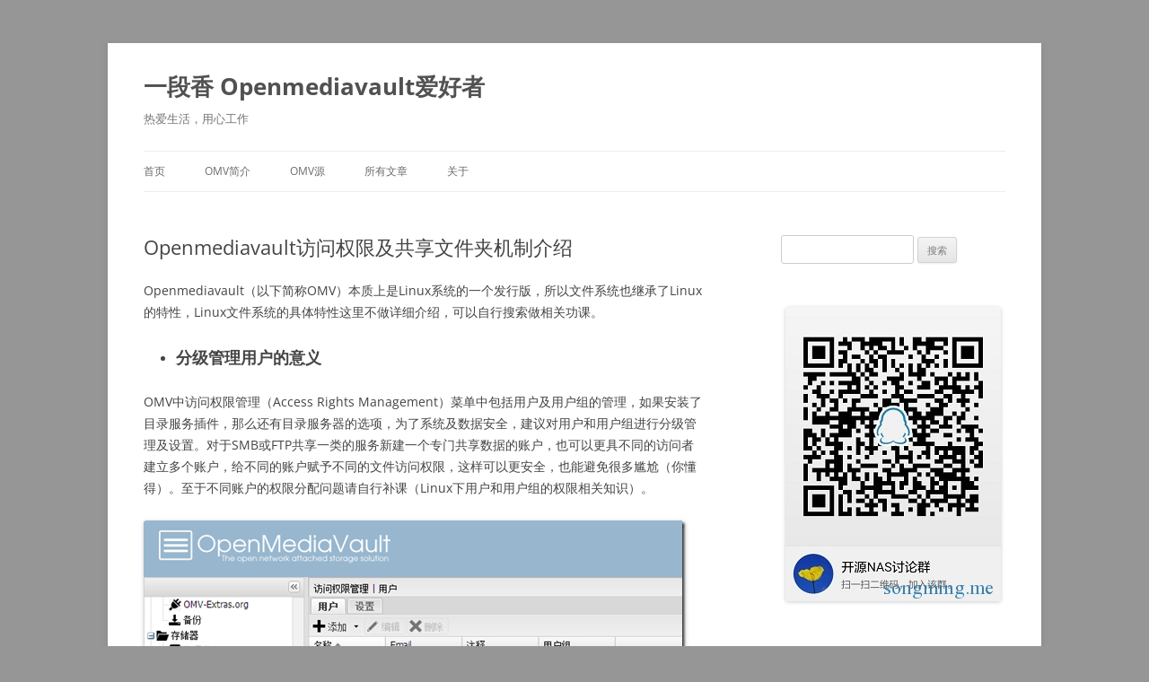

--- FILE ---
content_type: text/html; charset=UTF-8
request_url: http://songming.me/shared-folders.html
body_size: 14739
content:
<!DOCTYPE html>
<!--[if IE 7]>
<html class="ie ie7" dir="ltr" lang="zh-Hans" prefix="og: https://ogp.me/ns#">
<![endif]-->
<!--[if IE 8]>
<html class="ie ie8" dir="ltr" lang="zh-Hans" prefix="og: https://ogp.me/ns#">
<![endif]-->
<!--[if !(IE 7) & !(IE 8)]><!-->
<html dir="ltr" lang="zh-Hans" prefix="og: https://ogp.me/ns#">
<!--<![endif]-->
<head>
<meta charset="UTF-8" />
<meta name="viewport" content="width=device-width, initial-scale=1.0" />
<title>Openmediavault访问权限及共享文件夹机制介绍 - 一段香 Openmediavault爱好者</title>
<link rel="profile" href="https://gmpg.org/xfn/11" />
<link rel="pingback" href="http://songming.me/xmlrpc.php">
<!--[if lt IE 9]>
<script src="http://songming.me/wp-content/themes/twentytwelve/js/html5.js?ver=3.7.0" type="text/javascript"></script>
<![endif]-->

		<!-- All in One SEO 4.8.8 - aioseo.com -->
	<meta name="description" content="Openmediavault（以下简称OMV）本质上是Linux系统的一个发行版，所以文件系统也继承了Linu" />
	<meta name="robots" content="max-image-preview:large" />
	<meta name="author" content="fanhai"/>
	<link rel="canonical" href="http://songming.me/shared-folders.html" />
	<meta name="generator" content="All in One SEO (AIOSEO) 4.8.8" />
		<meta property="og:locale" content="zh_CN" />
		<meta property="og:site_name" content="一段香 Openmediavault爱好者 - 热爱生活，用心工作" />
		<meta property="og:type" content="article" />
		<meta property="og:title" content="Openmediavault访问权限及共享文件夹机制介绍 - 一段香 Openmediavault爱好者" />
		<meta property="og:description" content="Openmediavault（以下简称OMV）本质上是Linux系统的一个发行版，所以文件系统也继承了Linu" />
		<meta property="og:url" content="http://songming.me/shared-folders.html" />
		<meta property="article:published_time" content="2014-04-06T02:00:00+00:00" />
		<meta property="article:modified_time" content="2014-04-13T02:10:01+00:00" />
		<meta name="twitter:card" content="summary" />
		<meta name="twitter:title" content="Openmediavault访问权限及共享文件夹机制介绍 - 一段香 Openmediavault爱好者" />
		<meta name="twitter:description" content="Openmediavault（以下简称OMV）本质上是Linux系统的一个发行版，所以文件系统也继承了Linu" />
		<script type="application/ld+json" class="aioseo-schema">
			{"@context":"https:\/\/schema.org","@graph":[{"@type":"BlogPosting","@id":"http:\/\/songming.me\/shared-folders.html#blogposting","name":"Openmediavault\u8bbf\u95ee\u6743\u9650\u53ca\u5171\u4eab\u6587\u4ef6\u5939\u673a\u5236\u4ecb\u7ecd - \u4e00\u6bb5\u9999 Openmediavault\u7231\u597d\u8005","headline":"Openmediavault\u8bbf\u95ee\u6743\u9650\u53ca\u5171\u4eab\u6587\u4ef6\u5939\u673a\u5236\u4ecb\u7ecd","author":{"@id":"http:\/\/songming.me\/author\/fanhai#author"},"publisher":{"@id":"http:\/\/songming.me\/#organization"},"image":{"@type":"ImageObject","url":"http:\/\/songming.me\/wp-content\/uploads\/2014\/04\/image_thumb.png","@id":"http:\/\/songming.me\/shared-folders.html\/#articleImage","width":604,"height":347},"datePublished":"2014-04-06T10:00:00+08:00","dateModified":"2014-04-13T10:10:01+08:00","inLanguage":"zh-CN","mainEntityOfPage":{"@id":"http:\/\/songming.me\/shared-folders.html#webpage"},"isPartOf":{"@id":"http:\/\/songming.me\/shared-folders.html#webpage"},"articleSection":"NAS, NAS"},{"@type":"BreadcrumbList","@id":"http:\/\/songming.me\/shared-folders.html#breadcrumblist","itemListElement":[{"@type":"ListItem","@id":"http:\/\/songming.me#listItem","position":1,"name":"\u4e3b\u9801","item":"http:\/\/songming.me","nextItem":{"@type":"ListItem","@id":"http:\/\/songming.me\/category\/nas#listItem","name":"NAS"}},{"@type":"ListItem","@id":"http:\/\/songming.me\/category\/nas#listItem","position":2,"name":"NAS","item":"http:\/\/songming.me\/category\/nas","nextItem":{"@type":"ListItem","@id":"http:\/\/songming.me\/shared-folders.html#listItem","name":"Openmediavault\u8bbf\u95ee\u6743\u9650\u53ca\u5171\u4eab\u6587\u4ef6\u5939\u673a\u5236\u4ecb\u7ecd"},"previousItem":{"@type":"ListItem","@id":"http:\/\/songming.me#listItem","name":"\u4e3b\u9801"}},{"@type":"ListItem","@id":"http:\/\/songming.me\/shared-folders.html#listItem","position":3,"name":"Openmediavault\u8bbf\u95ee\u6743\u9650\u53ca\u5171\u4eab\u6587\u4ef6\u5939\u673a\u5236\u4ecb\u7ecd","previousItem":{"@type":"ListItem","@id":"http:\/\/songming.me\/category\/nas#listItem","name":"NAS"}}]},{"@type":"Organization","@id":"http:\/\/songming.me\/#organization","name":"\u4e00\u6bb5\u9999","description":"\u70ed\u7231\u751f\u6d3b\uff0c\u7528\u5fc3\u5de5\u4f5c","url":"http:\/\/songming.me\/"},{"@type":"Person","@id":"http:\/\/songming.me\/author\/fanhai#author","url":"http:\/\/songming.me\/author\/fanhai","name":"fanhai","image":{"@type":"ImageObject","@id":"http:\/\/songming.me\/shared-folders.html#authorImage","url":"https:\/\/secure.gravatar.com\/avatar\/2e942751b2b74d745ee6b21162a59898f075b6092079f10dc66973e8bbebb12d?s=96&d=monsterid&r=g","width":96,"height":96,"caption":"fanhai"}},{"@type":"WebPage","@id":"http:\/\/songming.me\/shared-folders.html#webpage","url":"http:\/\/songming.me\/shared-folders.html","name":"Openmediavault\u8bbf\u95ee\u6743\u9650\u53ca\u5171\u4eab\u6587\u4ef6\u5939\u673a\u5236\u4ecb\u7ecd - \u4e00\u6bb5\u9999 Openmediavault\u7231\u597d\u8005","description":"Openmediavault\uff08\u4ee5\u4e0b\u7b80\u79f0OMV\uff09\u672c\u8d28\u4e0a\u662fLinux\u7cfb\u7edf\u7684\u4e00\u4e2a\u53d1\u884c\u7248\uff0c\u6240\u4ee5\u6587\u4ef6\u7cfb\u7edf\u4e5f\u7ee7\u627f\u4e86Linu","inLanguage":"zh-CN","isPartOf":{"@id":"http:\/\/songming.me\/#website"},"breadcrumb":{"@id":"http:\/\/songming.me\/shared-folders.html#breadcrumblist"},"author":{"@id":"http:\/\/songming.me\/author\/fanhai#author"},"creator":{"@id":"http:\/\/songming.me\/author\/fanhai#author"},"datePublished":"2014-04-06T10:00:00+08:00","dateModified":"2014-04-13T10:10:01+08:00"},{"@type":"WebSite","@id":"http:\/\/songming.me\/#website","url":"http:\/\/songming.me\/","name":"\u4e00\u6bb5\u9999","description":"\u70ed\u7231\u751f\u6d3b\uff0c\u7528\u5fc3\u5de5\u4f5c","inLanguage":"zh-CN","publisher":{"@id":"http:\/\/songming.me\/#organization"}}]}
		</script>
		<!-- All in One SEO -->

<link rel="alternate" type="application/rss+xml" title="一段香 Openmediavault爱好者 &raquo; Feed" href="http://songming.me/feed" />
<link rel="alternate" type="application/rss+xml" title="一段香 Openmediavault爱好者 &raquo; 评论 Feed" href="http://songming.me/comments/feed" />
<link rel="alternate" title="oEmbed (JSON)" type="application/json+oembed" href="http://songming.me/wp-json/oembed/1.0/embed?url=http%3A%2F%2Fsongming.me%2Fshared-folders.html" />
<link rel="alternate" title="oEmbed (XML)" type="text/xml+oembed" href="http://songming.me/wp-json/oembed/1.0/embed?url=http%3A%2F%2Fsongming.me%2Fshared-folders.html&#038;format=xml" />
<style id='wp-img-auto-sizes-contain-inline-css' type='text/css'>
img:is([sizes=auto i],[sizes^="auto," i]){contain-intrinsic-size:3000px 1500px}
/*# sourceURL=wp-img-auto-sizes-contain-inline-css */
</style>
<style id='wp-emoji-styles-inline-css' type='text/css'>

	img.wp-smiley, img.emoji {
		display: inline !important;
		border: none !important;
		box-shadow: none !important;
		height: 1em !important;
		width: 1em !important;
		margin: 0 0.07em !important;
		vertical-align: -0.1em !important;
		background: none !important;
		padding: 0 !important;
	}
/*# sourceURL=wp-emoji-styles-inline-css */
</style>
<style id='wp-block-library-inline-css' type='text/css'>
:root{--wp-block-synced-color:#7a00df;--wp-block-synced-color--rgb:122,0,223;--wp-bound-block-color:var(--wp-block-synced-color);--wp-editor-canvas-background:#ddd;--wp-admin-theme-color:#007cba;--wp-admin-theme-color--rgb:0,124,186;--wp-admin-theme-color-darker-10:#006ba1;--wp-admin-theme-color-darker-10--rgb:0,107,160.5;--wp-admin-theme-color-darker-20:#005a87;--wp-admin-theme-color-darker-20--rgb:0,90,135;--wp-admin-border-width-focus:2px}@media (min-resolution:192dpi){:root{--wp-admin-border-width-focus:1.5px}}.wp-element-button{cursor:pointer}:root .has-very-light-gray-background-color{background-color:#eee}:root .has-very-dark-gray-background-color{background-color:#313131}:root .has-very-light-gray-color{color:#eee}:root .has-very-dark-gray-color{color:#313131}:root .has-vivid-green-cyan-to-vivid-cyan-blue-gradient-background{background:linear-gradient(135deg,#00d084,#0693e3)}:root .has-purple-crush-gradient-background{background:linear-gradient(135deg,#34e2e4,#4721fb 50%,#ab1dfe)}:root .has-hazy-dawn-gradient-background{background:linear-gradient(135deg,#faaca8,#dad0ec)}:root .has-subdued-olive-gradient-background{background:linear-gradient(135deg,#fafae1,#67a671)}:root .has-atomic-cream-gradient-background{background:linear-gradient(135deg,#fdd79a,#004a59)}:root .has-nightshade-gradient-background{background:linear-gradient(135deg,#330968,#31cdcf)}:root .has-midnight-gradient-background{background:linear-gradient(135deg,#020381,#2874fc)}:root{--wp--preset--font-size--normal:16px;--wp--preset--font-size--huge:42px}.has-regular-font-size{font-size:1em}.has-larger-font-size{font-size:2.625em}.has-normal-font-size{font-size:var(--wp--preset--font-size--normal)}.has-huge-font-size{font-size:var(--wp--preset--font-size--huge)}.has-text-align-center{text-align:center}.has-text-align-left{text-align:left}.has-text-align-right{text-align:right}.has-fit-text{white-space:nowrap!important}#end-resizable-editor-section{display:none}.aligncenter{clear:both}.items-justified-left{justify-content:flex-start}.items-justified-center{justify-content:center}.items-justified-right{justify-content:flex-end}.items-justified-space-between{justify-content:space-between}.screen-reader-text{border:0;clip-path:inset(50%);height:1px;margin:-1px;overflow:hidden;padding:0;position:absolute;width:1px;word-wrap:normal!important}.screen-reader-text:focus{background-color:#ddd;clip-path:none;color:#444;display:block;font-size:1em;height:auto;left:5px;line-height:normal;padding:15px 23px 14px;text-decoration:none;top:5px;width:auto;z-index:100000}html :where(.has-border-color){border-style:solid}html :where([style*=border-top-color]){border-top-style:solid}html :where([style*=border-right-color]){border-right-style:solid}html :where([style*=border-bottom-color]){border-bottom-style:solid}html :where([style*=border-left-color]){border-left-style:solid}html :where([style*=border-width]){border-style:solid}html :where([style*=border-top-width]){border-top-style:solid}html :where([style*=border-right-width]){border-right-style:solid}html :where([style*=border-bottom-width]){border-bottom-style:solid}html :where([style*=border-left-width]){border-left-style:solid}html :where(img[class*=wp-image-]){height:auto;max-width:100%}:where(figure){margin:0 0 1em}html :where(.is-position-sticky){--wp-admin--admin-bar--position-offset:var(--wp-admin--admin-bar--height,0px)}@media screen and (max-width:600px){html :where(.is-position-sticky){--wp-admin--admin-bar--position-offset:0px}}

/*# sourceURL=wp-block-library-inline-css */
</style><style id='wp-block-image-inline-css' type='text/css'>
.wp-block-image>a,.wp-block-image>figure>a{display:inline-block}.wp-block-image img{box-sizing:border-box;height:auto;max-width:100%;vertical-align:bottom}@media not (prefers-reduced-motion){.wp-block-image img.hide{visibility:hidden}.wp-block-image img.show{animation:show-content-image .4s}}.wp-block-image[style*=border-radius] img,.wp-block-image[style*=border-radius]>a{border-radius:inherit}.wp-block-image.has-custom-border img{box-sizing:border-box}.wp-block-image.aligncenter{text-align:center}.wp-block-image.alignfull>a,.wp-block-image.alignwide>a{width:100%}.wp-block-image.alignfull img,.wp-block-image.alignwide img{height:auto;width:100%}.wp-block-image .aligncenter,.wp-block-image .alignleft,.wp-block-image .alignright,.wp-block-image.aligncenter,.wp-block-image.alignleft,.wp-block-image.alignright{display:table}.wp-block-image .aligncenter>figcaption,.wp-block-image .alignleft>figcaption,.wp-block-image .alignright>figcaption,.wp-block-image.aligncenter>figcaption,.wp-block-image.alignleft>figcaption,.wp-block-image.alignright>figcaption{caption-side:bottom;display:table-caption}.wp-block-image .alignleft{float:left;margin:.5em 1em .5em 0}.wp-block-image .alignright{float:right;margin:.5em 0 .5em 1em}.wp-block-image .aligncenter{margin-left:auto;margin-right:auto}.wp-block-image :where(figcaption){margin-bottom:1em;margin-top:.5em}.wp-block-image.is-style-circle-mask img{border-radius:9999px}@supports ((-webkit-mask-image:none) or (mask-image:none)) or (-webkit-mask-image:none){.wp-block-image.is-style-circle-mask img{border-radius:0;-webkit-mask-image:url('data:image/svg+xml;utf8,<svg viewBox="0 0 100 100" xmlns="http://www.w3.org/2000/svg"><circle cx="50" cy="50" r="50"/></svg>');mask-image:url('data:image/svg+xml;utf8,<svg viewBox="0 0 100 100" xmlns="http://www.w3.org/2000/svg"><circle cx="50" cy="50" r="50"/></svg>');mask-mode:alpha;-webkit-mask-position:center;mask-position:center;-webkit-mask-repeat:no-repeat;mask-repeat:no-repeat;-webkit-mask-size:contain;mask-size:contain}}:root :where(.wp-block-image.is-style-rounded img,.wp-block-image .is-style-rounded img){border-radius:9999px}.wp-block-image figure{margin:0}.wp-lightbox-container{display:flex;flex-direction:column;position:relative}.wp-lightbox-container img{cursor:zoom-in}.wp-lightbox-container img:hover+button{opacity:1}.wp-lightbox-container button{align-items:center;backdrop-filter:blur(16px) saturate(180%);background-color:#5a5a5a40;border:none;border-radius:4px;cursor:zoom-in;display:flex;height:20px;justify-content:center;opacity:0;padding:0;position:absolute;right:16px;text-align:center;top:16px;width:20px;z-index:100}@media not (prefers-reduced-motion){.wp-lightbox-container button{transition:opacity .2s ease}}.wp-lightbox-container button:focus-visible{outline:3px auto #5a5a5a40;outline:3px auto -webkit-focus-ring-color;outline-offset:3px}.wp-lightbox-container button:hover{cursor:pointer;opacity:1}.wp-lightbox-container button:focus{opacity:1}.wp-lightbox-container button:focus,.wp-lightbox-container button:hover,.wp-lightbox-container button:not(:hover):not(:active):not(.has-background){background-color:#5a5a5a40;border:none}.wp-lightbox-overlay{box-sizing:border-box;cursor:zoom-out;height:100vh;left:0;overflow:hidden;position:fixed;top:0;visibility:hidden;width:100%;z-index:100000}.wp-lightbox-overlay .close-button{align-items:center;cursor:pointer;display:flex;justify-content:center;min-height:40px;min-width:40px;padding:0;position:absolute;right:calc(env(safe-area-inset-right) + 16px);top:calc(env(safe-area-inset-top) + 16px);z-index:5000000}.wp-lightbox-overlay .close-button:focus,.wp-lightbox-overlay .close-button:hover,.wp-lightbox-overlay .close-button:not(:hover):not(:active):not(.has-background){background:none;border:none}.wp-lightbox-overlay .lightbox-image-container{height:var(--wp--lightbox-container-height);left:50%;overflow:hidden;position:absolute;top:50%;transform:translate(-50%,-50%);transform-origin:top left;width:var(--wp--lightbox-container-width);z-index:9999999999}.wp-lightbox-overlay .wp-block-image{align-items:center;box-sizing:border-box;display:flex;height:100%;justify-content:center;margin:0;position:relative;transform-origin:0 0;width:100%;z-index:3000000}.wp-lightbox-overlay .wp-block-image img{height:var(--wp--lightbox-image-height);min-height:var(--wp--lightbox-image-height);min-width:var(--wp--lightbox-image-width);width:var(--wp--lightbox-image-width)}.wp-lightbox-overlay .wp-block-image figcaption{display:none}.wp-lightbox-overlay button{background:none;border:none}.wp-lightbox-overlay .scrim{background-color:#fff;height:100%;opacity:.9;position:absolute;width:100%;z-index:2000000}.wp-lightbox-overlay.active{visibility:visible}@media not (prefers-reduced-motion){.wp-lightbox-overlay.active{animation:turn-on-visibility .25s both}.wp-lightbox-overlay.active img{animation:turn-on-visibility .35s both}.wp-lightbox-overlay.show-closing-animation:not(.active){animation:turn-off-visibility .35s both}.wp-lightbox-overlay.show-closing-animation:not(.active) img{animation:turn-off-visibility .25s both}.wp-lightbox-overlay.zoom.active{animation:none;opacity:1;visibility:visible}.wp-lightbox-overlay.zoom.active .lightbox-image-container{animation:lightbox-zoom-in .4s}.wp-lightbox-overlay.zoom.active .lightbox-image-container img{animation:none}.wp-lightbox-overlay.zoom.active .scrim{animation:turn-on-visibility .4s forwards}.wp-lightbox-overlay.zoom.show-closing-animation:not(.active){animation:none}.wp-lightbox-overlay.zoom.show-closing-animation:not(.active) .lightbox-image-container{animation:lightbox-zoom-out .4s}.wp-lightbox-overlay.zoom.show-closing-animation:not(.active) .lightbox-image-container img{animation:none}.wp-lightbox-overlay.zoom.show-closing-animation:not(.active) .scrim{animation:turn-off-visibility .4s forwards}}@keyframes show-content-image{0%{visibility:hidden}99%{visibility:hidden}to{visibility:visible}}@keyframes turn-on-visibility{0%{opacity:0}to{opacity:1}}@keyframes turn-off-visibility{0%{opacity:1;visibility:visible}99%{opacity:0;visibility:visible}to{opacity:0;visibility:hidden}}@keyframes lightbox-zoom-in{0%{transform:translate(calc((-100vw + var(--wp--lightbox-scrollbar-width))/2 + var(--wp--lightbox-initial-left-position)),calc(-50vh + var(--wp--lightbox-initial-top-position))) scale(var(--wp--lightbox-scale))}to{transform:translate(-50%,-50%) scale(1)}}@keyframes lightbox-zoom-out{0%{transform:translate(-50%,-50%) scale(1);visibility:visible}99%{visibility:visible}to{transform:translate(calc((-100vw + var(--wp--lightbox-scrollbar-width))/2 + var(--wp--lightbox-initial-left-position)),calc(-50vh + var(--wp--lightbox-initial-top-position))) scale(var(--wp--lightbox-scale));visibility:hidden}}
/*# sourceURL=http://songming.me/wp-includes/blocks/image/style.min.css */
</style>
<style id='wp-block-image-theme-inline-css' type='text/css'>
:root :where(.wp-block-image figcaption){color:#555;font-size:13px;text-align:center}.is-dark-theme :root :where(.wp-block-image figcaption){color:#ffffffa6}.wp-block-image{margin:0 0 1em}
/*# sourceURL=http://songming.me/wp-includes/blocks/image/theme.min.css */
</style>
<style id='global-styles-inline-css' type='text/css'>
:root{--wp--preset--aspect-ratio--square: 1;--wp--preset--aspect-ratio--4-3: 4/3;--wp--preset--aspect-ratio--3-4: 3/4;--wp--preset--aspect-ratio--3-2: 3/2;--wp--preset--aspect-ratio--2-3: 2/3;--wp--preset--aspect-ratio--16-9: 16/9;--wp--preset--aspect-ratio--9-16: 9/16;--wp--preset--color--black: #000000;--wp--preset--color--cyan-bluish-gray: #abb8c3;--wp--preset--color--white: #fff;--wp--preset--color--pale-pink: #f78da7;--wp--preset--color--vivid-red: #cf2e2e;--wp--preset--color--luminous-vivid-orange: #ff6900;--wp--preset--color--luminous-vivid-amber: #fcb900;--wp--preset--color--light-green-cyan: #7bdcb5;--wp--preset--color--vivid-green-cyan: #00d084;--wp--preset--color--pale-cyan-blue: #8ed1fc;--wp--preset--color--vivid-cyan-blue: #0693e3;--wp--preset--color--vivid-purple: #9b51e0;--wp--preset--color--blue: #21759b;--wp--preset--color--dark-gray: #444;--wp--preset--color--medium-gray: #9f9f9f;--wp--preset--color--light-gray: #e6e6e6;--wp--preset--gradient--vivid-cyan-blue-to-vivid-purple: linear-gradient(135deg,rgb(6,147,227) 0%,rgb(155,81,224) 100%);--wp--preset--gradient--light-green-cyan-to-vivid-green-cyan: linear-gradient(135deg,rgb(122,220,180) 0%,rgb(0,208,130) 100%);--wp--preset--gradient--luminous-vivid-amber-to-luminous-vivid-orange: linear-gradient(135deg,rgb(252,185,0) 0%,rgb(255,105,0) 100%);--wp--preset--gradient--luminous-vivid-orange-to-vivid-red: linear-gradient(135deg,rgb(255,105,0) 0%,rgb(207,46,46) 100%);--wp--preset--gradient--very-light-gray-to-cyan-bluish-gray: linear-gradient(135deg,rgb(238,238,238) 0%,rgb(169,184,195) 100%);--wp--preset--gradient--cool-to-warm-spectrum: linear-gradient(135deg,rgb(74,234,220) 0%,rgb(151,120,209) 20%,rgb(207,42,186) 40%,rgb(238,44,130) 60%,rgb(251,105,98) 80%,rgb(254,248,76) 100%);--wp--preset--gradient--blush-light-purple: linear-gradient(135deg,rgb(255,206,236) 0%,rgb(152,150,240) 100%);--wp--preset--gradient--blush-bordeaux: linear-gradient(135deg,rgb(254,205,165) 0%,rgb(254,45,45) 50%,rgb(107,0,62) 100%);--wp--preset--gradient--luminous-dusk: linear-gradient(135deg,rgb(255,203,112) 0%,rgb(199,81,192) 50%,rgb(65,88,208) 100%);--wp--preset--gradient--pale-ocean: linear-gradient(135deg,rgb(255,245,203) 0%,rgb(182,227,212) 50%,rgb(51,167,181) 100%);--wp--preset--gradient--electric-grass: linear-gradient(135deg,rgb(202,248,128) 0%,rgb(113,206,126) 100%);--wp--preset--gradient--midnight: linear-gradient(135deg,rgb(2,3,129) 0%,rgb(40,116,252) 100%);--wp--preset--font-size--small: 13px;--wp--preset--font-size--medium: 20px;--wp--preset--font-size--large: 36px;--wp--preset--font-size--x-large: 42px;--wp--preset--spacing--20: 0.44rem;--wp--preset--spacing--30: 0.67rem;--wp--preset--spacing--40: 1rem;--wp--preset--spacing--50: 1.5rem;--wp--preset--spacing--60: 2.25rem;--wp--preset--spacing--70: 3.38rem;--wp--preset--spacing--80: 5.06rem;--wp--preset--shadow--natural: 6px 6px 9px rgba(0, 0, 0, 0.2);--wp--preset--shadow--deep: 12px 12px 50px rgba(0, 0, 0, 0.4);--wp--preset--shadow--sharp: 6px 6px 0px rgba(0, 0, 0, 0.2);--wp--preset--shadow--outlined: 6px 6px 0px -3px rgb(255, 255, 255), 6px 6px rgb(0, 0, 0);--wp--preset--shadow--crisp: 6px 6px 0px rgb(0, 0, 0);}:where(.is-layout-flex){gap: 0.5em;}:where(.is-layout-grid){gap: 0.5em;}body .is-layout-flex{display: flex;}.is-layout-flex{flex-wrap: wrap;align-items: center;}.is-layout-flex > :is(*, div){margin: 0;}body .is-layout-grid{display: grid;}.is-layout-grid > :is(*, div){margin: 0;}:where(.wp-block-columns.is-layout-flex){gap: 2em;}:where(.wp-block-columns.is-layout-grid){gap: 2em;}:where(.wp-block-post-template.is-layout-flex){gap: 1.25em;}:where(.wp-block-post-template.is-layout-grid){gap: 1.25em;}.has-black-color{color: var(--wp--preset--color--black) !important;}.has-cyan-bluish-gray-color{color: var(--wp--preset--color--cyan-bluish-gray) !important;}.has-white-color{color: var(--wp--preset--color--white) !important;}.has-pale-pink-color{color: var(--wp--preset--color--pale-pink) !important;}.has-vivid-red-color{color: var(--wp--preset--color--vivid-red) !important;}.has-luminous-vivid-orange-color{color: var(--wp--preset--color--luminous-vivid-orange) !important;}.has-luminous-vivid-amber-color{color: var(--wp--preset--color--luminous-vivid-amber) !important;}.has-light-green-cyan-color{color: var(--wp--preset--color--light-green-cyan) !important;}.has-vivid-green-cyan-color{color: var(--wp--preset--color--vivid-green-cyan) !important;}.has-pale-cyan-blue-color{color: var(--wp--preset--color--pale-cyan-blue) !important;}.has-vivid-cyan-blue-color{color: var(--wp--preset--color--vivid-cyan-blue) !important;}.has-vivid-purple-color{color: var(--wp--preset--color--vivid-purple) !important;}.has-black-background-color{background-color: var(--wp--preset--color--black) !important;}.has-cyan-bluish-gray-background-color{background-color: var(--wp--preset--color--cyan-bluish-gray) !important;}.has-white-background-color{background-color: var(--wp--preset--color--white) !important;}.has-pale-pink-background-color{background-color: var(--wp--preset--color--pale-pink) !important;}.has-vivid-red-background-color{background-color: var(--wp--preset--color--vivid-red) !important;}.has-luminous-vivid-orange-background-color{background-color: var(--wp--preset--color--luminous-vivid-orange) !important;}.has-luminous-vivid-amber-background-color{background-color: var(--wp--preset--color--luminous-vivid-amber) !important;}.has-light-green-cyan-background-color{background-color: var(--wp--preset--color--light-green-cyan) !important;}.has-vivid-green-cyan-background-color{background-color: var(--wp--preset--color--vivid-green-cyan) !important;}.has-pale-cyan-blue-background-color{background-color: var(--wp--preset--color--pale-cyan-blue) !important;}.has-vivid-cyan-blue-background-color{background-color: var(--wp--preset--color--vivid-cyan-blue) !important;}.has-vivid-purple-background-color{background-color: var(--wp--preset--color--vivid-purple) !important;}.has-black-border-color{border-color: var(--wp--preset--color--black) !important;}.has-cyan-bluish-gray-border-color{border-color: var(--wp--preset--color--cyan-bluish-gray) !important;}.has-white-border-color{border-color: var(--wp--preset--color--white) !important;}.has-pale-pink-border-color{border-color: var(--wp--preset--color--pale-pink) !important;}.has-vivid-red-border-color{border-color: var(--wp--preset--color--vivid-red) !important;}.has-luminous-vivid-orange-border-color{border-color: var(--wp--preset--color--luminous-vivid-orange) !important;}.has-luminous-vivid-amber-border-color{border-color: var(--wp--preset--color--luminous-vivid-amber) !important;}.has-light-green-cyan-border-color{border-color: var(--wp--preset--color--light-green-cyan) !important;}.has-vivid-green-cyan-border-color{border-color: var(--wp--preset--color--vivid-green-cyan) !important;}.has-pale-cyan-blue-border-color{border-color: var(--wp--preset--color--pale-cyan-blue) !important;}.has-vivid-cyan-blue-border-color{border-color: var(--wp--preset--color--vivid-cyan-blue) !important;}.has-vivid-purple-border-color{border-color: var(--wp--preset--color--vivid-purple) !important;}.has-vivid-cyan-blue-to-vivid-purple-gradient-background{background: var(--wp--preset--gradient--vivid-cyan-blue-to-vivid-purple) !important;}.has-light-green-cyan-to-vivid-green-cyan-gradient-background{background: var(--wp--preset--gradient--light-green-cyan-to-vivid-green-cyan) !important;}.has-luminous-vivid-amber-to-luminous-vivid-orange-gradient-background{background: var(--wp--preset--gradient--luminous-vivid-amber-to-luminous-vivid-orange) !important;}.has-luminous-vivid-orange-to-vivid-red-gradient-background{background: var(--wp--preset--gradient--luminous-vivid-orange-to-vivid-red) !important;}.has-very-light-gray-to-cyan-bluish-gray-gradient-background{background: var(--wp--preset--gradient--very-light-gray-to-cyan-bluish-gray) !important;}.has-cool-to-warm-spectrum-gradient-background{background: var(--wp--preset--gradient--cool-to-warm-spectrum) !important;}.has-blush-light-purple-gradient-background{background: var(--wp--preset--gradient--blush-light-purple) !important;}.has-blush-bordeaux-gradient-background{background: var(--wp--preset--gradient--blush-bordeaux) !important;}.has-luminous-dusk-gradient-background{background: var(--wp--preset--gradient--luminous-dusk) !important;}.has-pale-ocean-gradient-background{background: var(--wp--preset--gradient--pale-ocean) !important;}.has-electric-grass-gradient-background{background: var(--wp--preset--gradient--electric-grass) !important;}.has-midnight-gradient-background{background: var(--wp--preset--gradient--midnight) !important;}.has-small-font-size{font-size: var(--wp--preset--font-size--small) !important;}.has-medium-font-size{font-size: var(--wp--preset--font-size--medium) !important;}.has-large-font-size{font-size: var(--wp--preset--font-size--large) !important;}.has-x-large-font-size{font-size: var(--wp--preset--font-size--x-large) !important;}
/*# sourceURL=global-styles-inline-css */
</style>

<style id='classic-theme-styles-inline-css' type='text/css'>
/*! This file is auto-generated */
.wp-block-button__link{color:#fff;background-color:#32373c;border-radius:9999px;box-shadow:none;text-decoration:none;padding:calc(.667em + 2px) calc(1.333em + 2px);font-size:1.125em}.wp-block-file__button{background:#32373c;color:#fff;text-decoration:none}
/*# sourceURL=/wp-includes/css/classic-themes.min.css */
</style>
<link rel='stylesheet' id='twentytwelve-fonts-css' href='http://songming.me/wp-content/themes/twentytwelve/fonts/font-open-sans.css?ver=20230328' type='text/css' media='all' />
<link rel='stylesheet' id='twentytwelve-style-css' href='http://songming.me/wp-content/themes/twentytwelve/style.css?ver=20250715' type='text/css' media='all' />
<link rel='stylesheet' id='twentytwelve-block-style-css' href='http://songming.me/wp-content/themes/twentytwelve/css/blocks.css?ver=20240812' type='text/css' media='all' />
<script type="text/javascript" src="http://songming.me/wp-includes/js/jquery/jquery.min.js?ver=3.7.1" id="jquery-core-js"></script>
<script type="text/javascript" src="http://songming.me/wp-includes/js/jquery/jquery-migrate.min.js?ver=3.4.1" id="jquery-migrate-js"></script>
<script type="text/javascript" src="http://songming.me/wp-content/themes/twentytwelve/js/navigation.js?ver=20250303" id="twentytwelve-navigation-js" defer="defer" data-wp-strategy="defer"></script>
<link rel="https://api.w.org/" href="http://songming.me/wp-json/" /><link rel="alternate" title="JSON" type="application/json" href="http://songming.me/wp-json/wp/v2/posts/668" /><link rel="EditURI" type="application/rsd+xml" title="RSD" href="http://songming.me/xmlrpc.php?rsd" />
<meta name="generator" content="WordPress 6.9" />
<link rel='shortlink' href='http://songming.me/?p=668' />
<style type="text/css" id="custom-background-css">
body.custom-background { background-color: #969696; }
</style>
	</head>

<body class="wp-singular post-template-default single single-post postid-668 single-format-standard custom-background wp-embed-responsive wp-theme-twentytwelve custom-font-enabled single-author">
<div id="page" class="hfeed site">
	<a class="screen-reader-text skip-link" href="#content">跳至正文</a>
	<header id="masthead" class="site-header">
		<hgroup>
					<h1 class="site-title"><a href="http://songming.me/" rel="home" >一段香 Openmediavault爱好者</a></h1>
			<h2 class="site-description">热爱生活，用心工作</h2>
		</hgroup>

		<nav id="site-navigation" class="main-navigation">
			<button class="menu-toggle">菜单</button>
			<div class="menu-menu-1-container"><ul id="menu-menu-1" class="nav-menu"><li id="menu-item-1068" class="menu-item menu-item-type-custom menu-item-object-custom menu-item-1068"><a href="http://www.songming.me/">首页</a></li>
<li id="menu-item-1070" class="menu-item menu-item-type-post_type menu-item-object-page menu-item-1070"><a href="http://songming.me/openmediavault">OMV简介</a></li>
<li id="menu-item-1069" class="menu-item menu-item-type-post_type menu-item-object-page menu-item-1069"><a href="http://songming.me/omv-sources-list">OMV源</a></li>
<li id="menu-item-1132" class="menu-item menu-item-type-post_type menu-item-object-page menu-item-1132"><a href="http://songming.me/allpost">所有文章</a></li>
<li id="menu-item-1071" class="menu-item menu-item-type-post_type menu-item-object-page menu-item-1071"><a href="http://songming.me/about">关于</a></li>
</ul></div>		</nav><!-- #site-navigation -->

			</header><!-- #masthead -->

	<div id="main" class="wrapper">

	<div id="primary" class="site-content">
		<div id="content" role="main">

			
				
	<article id="post-668" class="post-668 post type-post status-publish format-standard hentry category-nas tag-nas">
				<header class="entry-header">
			
						<h1 class="entry-title">Openmediavault访问权限及共享文件夹机制介绍</h1>
								</header><!-- .entry-header -->

				<div class="entry-content">
			<p>Openmediavault（以下简称OMV）本质上是Linux系统的一个发行版，所以文件系统也继承了Linux的特性，Linux文件系统的具体特性这里不做详细介绍，可以自行搜索做相关功课。</p>
<ul>
<li>
<h2>分级管理用户的意义</h2>
</li>
</ul>
<p>OMV中访问权限管理（Access Rights Management）菜单中包括用户及用户组的管理，如果安装了目录服务插件，那么还有目录服务器的选项，为了系统及数据安全，建议对用户和用户组进行分级管理及设置。对于SMB或FTP共享一类的服务新建一个专门共享数据的账户，也可以更具不同的访问者建立多个账户，给不同的账户赋予不同的文件访问权限，这样可以更安全，也能避免很多尴尬（你懂得）。至于不同账户的权限分配问题请自行补课（Linux下用户和用户组的权限相关知识）。</p>
<p><a href="http://songming.me/wp-content/uploads/2014/04/image.png"><img fetchpriority="high" decoding="async" style="display: inline; border-width: 0px;" title="image" alt="image" src="http://songming.me/wp-content/uploads/2014/04/image_thumb.png" width="604" height="347" border="0" /></a></p>
<p><span id="more-668"></span></p>
<ul>
<li>
<h2>共享文件夹（Shared Folders）的机制</h2>
</li>
</ul>
<p>OMV系统中遍布着共享文件夹的选项，可能会让人产生困惑，系统英文表述是“Shared Folders”，受制于个人水平，姑且翻译为“共享文件夹”，目前还没有想到更好的中文表述，或许以后能想到更准确的词。</p>
<p>OMV系统在文件系统建立后，就要做共享文件夹的创建，作为NAS共享是最基本的功能，其实这里的“共享文件夹”多少有挂载点的含义，首先我们要在“访问权限管理|共享文件夹”这里建立共享文件夹，这里建立后在别的插件或功能选项才能看到对应的候选文件夹。要注意这里设置的共享文件夹在局域网中不一定可见，如果要在局域网共享还要在SMB或其他共享类型中去做相应的设置。</p>
<p><a href="http://songming.me/wp-content/uploads/2014/04/image1.png"><img decoding="async" style="display: inline; border-width: 0px;" title="image" alt="image" src="http://songming.me/wp-content/uploads/2014/04/image_thumb1.png" width="604" height="337" border="0" /></a></p>
<p><a href="http://songming.me/wp-content/uploads/2014/04/image2.png"><img decoding="async" style="display: inline; border: 0px;" title="image" alt="image" src="http://songming.me/wp-content/uploads/2014/04/image_thumb2.png" width="604" height="387" border="0" /></a></p>
<p>总之权限管理贯穿整个OMV系统，良好的权限规划对安全性及人性化都有着重要的作用，权限与用户、用户组、文件、文件夹密不可分。对于初级用户，ACL（Access Control List）不要随便修改，分配不善容易报错。由于OMV开发者设计理念的原因，共享文件夹在整个系统的准确含义并非一致，“共享”一词与我们一般接触的Windows共享是有差别的，所以这里单独做一说明，希望能对使用者有帮助。</p>
					</div><!-- .entry-content -->
		
		<footer class="entry-meta">
			本条目发布于<a href="http://songming.me/shared-folders.html" title="10:00" rel="bookmark"><time class="entry-date" datetime="2014-04-06T10:00:00+08:00">2014年4月6日</time></a>。属于<a href="http://songming.me/category/nas" rel="category tag">NAS</a>分类，被贴了 <a href="http://songming.me/tag/nas" rel="tag">NAS</a> 标签。<span class="by-author">作者是<span class="author vcard"><a class="url fn n" href="http://songming.me/author/fanhai" title="查看所有由fanhai发布的文章" rel="author">fanhai</a></span>。</span>								</footer><!-- .entry-meta -->
	</article><!-- #post -->

				<nav class="nav-single">
					<h3 class="assistive-text">文章导航</h3>
					<span class="nav-previous"><a href="http://songming.me/snapraid-plugin-setup.html" rel="prev"><span class="meta-nav">&larr;</span> Openmediavault插件之SnapRAID基础图文教程</a></span>
					<span class="nav-next"><a href="http://songming.me/aufs-setup.html" rel="next">Openmediavault插件之Aufs存储池图文教程 <span class="meta-nav">&rarr;</span></a></span>
				</nav><!-- .nav-single -->

				
<div id="comments" class="comments-area">

	
	
	
</div><!-- #comments .comments-area -->

			
		</div><!-- #content -->
	</div><!-- #primary -->


			<div id="secondary" class="widget-area" role="complementary">
			<aside id="search-2" class="widget widget_search"><form role="search" method="get" id="searchform" class="searchform" action="http://songming.me/">
				<div>
					<label class="screen-reader-text" for="s">搜索：</label>
					<input type="text" value="" name="s" id="s" />
					<input type="submit" id="searchsubmit" value="搜索" />
				</div>
			</form></aside><aside id="block-9" class="widget widget_block widget_media_image"><div class="wp-block-image">
<figure class="aligncenter size-large"><img decoding="async" src="http://songming.me/wp-content/uploads/2016/05/qrcode.jpg" alt=""/></figure>
</div></aside><aside id="block-11" class="widget widget_block"><script type="text/javascript" id="clustrmaps" src="//clustrmaps.com/map_v2.js?d=TCSQFR7qANK9IaMm6dwwB-wbyhiDCV27x8h26kv4OI0"></script></aside><aside id="calendar-2" class="widget widget_calendar"><h3 class="widget-title">日历</h3><div id="calendar_wrap" class="calendar_wrap"><table id="wp-calendar" class="wp-calendar-table">
	<caption>2025 年 12 月</caption>
	<thead>
	<tr>
		<th scope="col" aria-label="星期日">日</th>
		<th scope="col" aria-label="星期一">一</th>
		<th scope="col" aria-label="星期二">二</th>
		<th scope="col" aria-label="星期三">三</th>
		<th scope="col" aria-label="星期四">四</th>
		<th scope="col" aria-label="星期五">五</th>
		<th scope="col" aria-label="星期六">六</th>
	</tr>
	</thead>
	<tbody>
	<tr>
		<td colspan="1" class="pad">&nbsp;</td><td>1</td><td>2</td><td>3</td><td>4</td><td>5</td><td>6</td>
	</tr>
	<tr>
		<td>7</td><td>8</td><td>9</td><td>10</td><td>11</td><td>12</td><td>13</td>
	</tr>
	<tr>
		<td>14</td><td>15</td><td>16</td><td>17</td><td>18</td><td>19</td><td>20</td>
	</tr>
	<tr>
		<td>21</td><td>22</td><td>23</td><td>24</td><td>25</td><td>26</td><td id="today">27</td>
	</tr>
	<tr>
		<td>28</td><td>29</td><td>30</td><td>31</td>
		<td class="pad" colspan="3">&nbsp;</td>
	</tr>
	</tbody>
	</table><nav aria-label="上个月及下个月" class="wp-calendar-nav">
		<span class="wp-calendar-nav-prev"><a href="http://songming.me/2023/10">&laquo; 10 月</a></span>
		<span class="pad">&nbsp;</span>
		<span class="wp-calendar-nav-next">&nbsp;</span>
	</nav></div></aside>
		<aside id="recent-posts-2" class="widget widget_recent_entries">
		<h3 class="widget-title">近期文章</h3>
		<ul>
											<li>
					<a href="http://songming.me/my-book-asm1151w-firmware.html">西数My book 硬盘盒asm1151w固件白名单</a>
											<span class="post-date">2023年10月6日</span>
									</li>
											<li>
					<a href="http://songming.me/openmediavault-backup-fsarchiver-setup.html">Openmediavault 系统自动备份工具 fsarchiver 教程</a>
											<span class="post-date">2023年5月1日</span>
									</li>
											<li>
					<a href="http://songming.me/openmediavault6-install-proxmox-ve7.html">Openmediavault6 安装 Proxmox VE7教程</a>
											<span class="post-date">2023年1月1日</span>
									</li>
											<li>
					<a href="http://songming.me/hp-elitebook-735-g5-battery-charge-setup.html">HP Elitebook 735 G5 充电阈值设置</a>
											<span class="post-date">2018年7月31日</span>
									</li>
											<li>
					<a href="http://songming.me/openmediavault-syncthing-setup.html">OpenMediaVault 之 Syncthing同步教程</a>
											<span class="post-date">2018年2月21日</span>
									</li>
											<li>
					<a href="http://songming.me/hp-proliant-microserver-remote-access-card-setup.html">HP ProLiant MicroServer Remote Access Card 使用简介</a>
											<span class="post-date">2016年12月10日</span>
									</li>
											<li>
					<a href="http://songming.me/hp-microserver-remote-access-card-reset-password.html">HP ProLiant MicroServer Remote Access Card 固件升级密码重置教程</a>
											<span class="post-date">2016年12月10日</span>
									</li>
											<li>
					<a href="http://songming.me/clouds.html">NAS之私有云网络拓扑设计</a>
											<span class="post-date">2016年11月6日</span>
									</li>
											<li>
					<a href="http://songming.me/nut-ups.html">OpenMediaVault插件之NUT（UPS）简介</a>
											<span class="post-date">2016年5月14日</span>
									</li>
											<li>
					<a href="http://songming.me/bittorrent-sync.html">OpenMediaVault 之 BitTorrent Sync同步教程</a>
											<span class="post-date">2016年5月7日</span>
									</li>
					</ul>

		</aside><aside id="archives-2" class="widget widget_archive"><h3 class="widget-title">归档</h3>		<label class="screen-reader-text" for="archives-dropdown-2">归档</label>
		<select id="archives-dropdown-2" name="archive-dropdown">
			
			<option value="">选择月份</option>
				<option value='http://songming.me/2023/10'> 2023 年 10 月 </option>
	<option value='http://songming.me/2023/05'> 2023 年 5 月 </option>
	<option value='http://songming.me/2023/01'> 2023 年 1 月 </option>
	<option value='http://songming.me/2018/07'> 2018 年 7 月 </option>
	<option value='http://songming.me/2018/02'> 2018 年 2 月 </option>
	<option value='http://songming.me/2016/12'> 2016 年 12 月 </option>
	<option value='http://songming.me/2016/11'> 2016 年 11 月 </option>
	<option value='http://songming.me/2016/05'> 2016 年 5 月 </option>
	<option value='http://songming.me/2016/04'> 2016 年 4 月 </option>
	<option value='http://songming.me/2016/02'> 2016 年 2 月 </option>
	<option value='http://songming.me/2015/10'> 2015 年 10 月 </option>
	<option value='http://songming.me/2015/04'> 2015 年 4 月 </option>
	<option value='http://songming.me/2015/03'> 2015 年 3 月 </option>
	<option value='http://songming.me/2015/02'> 2015 年 2 月 </option>
	<option value='http://songming.me/2015/01'> 2015 年 1 月 </option>
	<option value='http://songming.me/2014/10'> 2014 年 10 月 </option>
	<option value='http://songming.me/2014/09'> 2014 年 9 月 </option>
	<option value='http://songming.me/2014/04'> 2014 年 4 月 </option>
	<option value='http://songming.me/2014/01'> 2014 年 1 月 </option>
	<option value='http://songming.me/2013/12'> 2013 年 12 月 </option>
	<option value='http://songming.me/2013/11'> 2013 年 11 月 </option>
	<option value='http://songming.me/2013/10'> 2013 年 10 月 </option>
	<option value='http://songming.me/2013/08'> 2013 年 8 月 </option>
	<option value='http://songming.me/2009/06'> 2009 年 6 月 </option>
	<option value='http://songming.me/2009/05'> 2009 年 5 月 </option>

		</select>

			<script type="text/javascript">
/* <![CDATA[ */

( ( dropdownId ) => {
	const dropdown = document.getElementById( dropdownId );
	function onSelectChange() {
		setTimeout( () => {
			if ( 'escape' === dropdown.dataset.lastkey ) {
				return;
			}
			if ( dropdown.value ) {
				document.location.href = dropdown.value;
			}
		}, 250 );
	}
	function onKeyUp( event ) {
		if ( 'Escape' === event.key ) {
			dropdown.dataset.lastkey = 'escape';
		} else {
			delete dropdown.dataset.lastkey;
		}
	}
	function onClick() {
		delete dropdown.dataset.lastkey;
	}
	dropdown.addEventListener( 'keyup', onKeyUp );
	dropdown.addEventListener( 'click', onClick );
	dropdown.addEventListener( 'change', onSelectChange );
})( "archives-dropdown-2" );

//# sourceURL=WP_Widget_Archives%3A%3Awidget
/* ]]> */
</script>
</aside><aside id="categories-2" class="widget widget_categories"><h3 class="widget-title">分类</h3><form action="http://songming.me" method="get"><label class="screen-reader-text" for="cat">分类</label><select  name='cat' id='cat' class='postform'>
	<option value='-1'>选择分类</option>
	<option class="level-0" value="9">NAS&nbsp;&nbsp;(35)</option>
	<option class="level-0" value="2">WordPress&nbsp;&nbsp;(5)</option>
	<option class="level-0" value="1">其它&nbsp;&nbsp;(3)</option>
	<option class="level-0" value="7">生活&nbsp;&nbsp;(1)</option>
</select>
</form><script type="text/javascript">
/* <![CDATA[ */

( ( dropdownId ) => {
	const dropdown = document.getElementById( dropdownId );
	function onSelectChange() {
		setTimeout( () => {
			if ( 'escape' === dropdown.dataset.lastkey ) {
				return;
			}
			if ( dropdown.value && parseInt( dropdown.value ) > 0 && dropdown instanceof HTMLSelectElement ) {
				dropdown.parentElement.submit();
			}
		}, 250 );
	}
	function onKeyUp( event ) {
		if ( 'Escape' === event.key ) {
			dropdown.dataset.lastkey = 'escape';
		} else {
			delete dropdown.dataset.lastkey;
		}
	}
	function onClick() {
		delete dropdown.dataset.lastkey;
	}
	dropdown.addEventListener( 'keyup', onKeyUp );
	dropdown.addEventListener( 'click', onClick );
	dropdown.addEventListener( 'change', onSelectChange );
})( "cat" );

//# sourceURL=WP_Widget_Categories%3A%3Awidget
/* ]]> */
</script>
</aside><aside id="meta-2" class="widget widget_meta"><h3 class="widget-title">其他操作</h3>
		<ul>
						<li><a href="http://songming.me/wp-login.php">登录</a></li>
			<li><a href="http://songming.me/feed">条目 feed</a></li>
			<li><a href="http://songming.me/comments/feed">评论 feed</a></li>

			<li><a href="https://cn.wordpress.org/">WordPress.org</a></li>
		</ul>

		</aside>		</div><!-- #secondary -->
		</div><!-- #main .wrapper -->
	<footer id="colophon" role="contentinfo">
		<div class="site-info">
									<a href="https://cn.wordpress.org/" class="imprint" title="优雅的个人发布平台">
				自豪地采用WordPress			</a>
		</div><!-- .site-info -->
	</footer><!-- #colophon -->
</div><!-- #page -->

<script type="speculationrules">
{"prefetch":[{"source":"document","where":{"and":[{"href_matches":"/*"},{"not":{"href_matches":["/wp-*.php","/wp-admin/*","/wp-content/uploads/*","/wp-content/*","/wp-content/plugins/*","/wp-content/themes/twentytwelve/*","/*\\?(.+)"]}},{"not":{"selector_matches":"a[rel~=\"nofollow\"]"}},{"not":{"selector_matches":".no-prefetch, .no-prefetch a"}}]},"eagerness":"conservative"}]}
</script>
<script id="wp-emoji-settings" type="application/json">
{"baseUrl":"https://s.w.org/images/core/emoji/17.0.2/72x72/","ext":".png","svgUrl":"https://s.w.org/images/core/emoji/17.0.2/svg/","svgExt":".svg","source":{"concatemoji":"http://songming.me/wp-includes/js/wp-emoji-release.min.js?ver=6.9"}}
</script>
<script type="module">
/* <![CDATA[ */
/*! This file is auto-generated */
const a=JSON.parse(document.getElementById("wp-emoji-settings").textContent),o=(window._wpemojiSettings=a,"wpEmojiSettingsSupports"),s=["flag","emoji"];function i(e){try{var t={supportTests:e,timestamp:(new Date).valueOf()};sessionStorage.setItem(o,JSON.stringify(t))}catch(e){}}function c(e,t,n){e.clearRect(0,0,e.canvas.width,e.canvas.height),e.fillText(t,0,0);t=new Uint32Array(e.getImageData(0,0,e.canvas.width,e.canvas.height).data);e.clearRect(0,0,e.canvas.width,e.canvas.height),e.fillText(n,0,0);const a=new Uint32Array(e.getImageData(0,0,e.canvas.width,e.canvas.height).data);return t.every((e,t)=>e===a[t])}function p(e,t){e.clearRect(0,0,e.canvas.width,e.canvas.height),e.fillText(t,0,0);var n=e.getImageData(16,16,1,1);for(let e=0;e<n.data.length;e++)if(0!==n.data[e])return!1;return!0}function u(e,t,n,a){switch(t){case"flag":return n(e,"\ud83c\udff3\ufe0f\u200d\u26a7\ufe0f","\ud83c\udff3\ufe0f\u200b\u26a7\ufe0f")?!1:!n(e,"\ud83c\udde8\ud83c\uddf6","\ud83c\udde8\u200b\ud83c\uddf6")&&!n(e,"\ud83c\udff4\udb40\udc67\udb40\udc62\udb40\udc65\udb40\udc6e\udb40\udc67\udb40\udc7f","\ud83c\udff4\u200b\udb40\udc67\u200b\udb40\udc62\u200b\udb40\udc65\u200b\udb40\udc6e\u200b\udb40\udc67\u200b\udb40\udc7f");case"emoji":return!a(e,"\ud83e\u1fac8")}return!1}function f(e,t,n,a){let r;const o=(r="undefined"!=typeof WorkerGlobalScope&&self instanceof WorkerGlobalScope?new OffscreenCanvas(300,150):document.createElement("canvas")).getContext("2d",{willReadFrequently:!0}),s=(o.textBaseline="top",o.font="600 32px Arial",{});return e.forEach(e=>{s[e]=t(o,e,n,a)}),s}function r(e){var t=document.createElement("script");t.src=e,t.defer=!0,document.head.appendChild(t)}a.supports={everything:!0,everythingExceptFlag:!0},new Promise(t=>{let n=function(){try{var e=JSON.parse(sessionStorage.getItem(o));if("object"==typeof e&&"number"==typeof e.timestamp&&(new Date).valueOf()<e.timestamp+604800&&"object"==typeof e.supportTests)return e.supportTests}catch(e){}return null}();if(!n){if("undefined"!=typeof Worker&&"undefined"!=typeof OffscreenCanvas&&"undefined"!=typeof URL&&URL.createObjectURL&&"undefined"!=typeof Blob)try{var e="postMessage("+f.toString()+"("+[JSON.stringify(s),u.toString(),c.toString(),p.toString()].join(",")+"));",a=new Blob([e],{type:"text/javascript"});const r=new Worker(URL.createObjectURL(a),{name:"wpTestEmojiSupports"});return void(r.onmessage=e=>{i(n=e.data),r.terminate(),t(n)})}catch(e){}i(n=f(s,u,c,p))}t(n)}).then(e=>{for(const n in e)a.supports[n]=e[n],a.supports.everything=a.supports.everything&&a.supports[n],"flag"!==n&&(a.supports.everythingExceptFlag=a.supports.everythingExceptFlag&&a.supports[n]);var t;a.supports.everythingExceptFlag=a.supports.everythingExceptFlag&&!a.supports.flag,a.supports.everything||((t=a.source||{}).concatemoji?r(t.concatemoji):t.wpemoji&&t.twemoji&&(r(t.twemoji),r(t.wpemoji)))});
//# sourceURL=http://songming.me/wp-includes/js/wp-emoji-loader.min.js
/* ]]> */
</script>
</body>
</html>
<!--
Performance optimized by Redis Object Cache. Learn more: https://wprediscache.com

使用 PhpRedis (v6.1.0) 从 Redis 检索了 1392 个对象 (456 KB)。
-->
